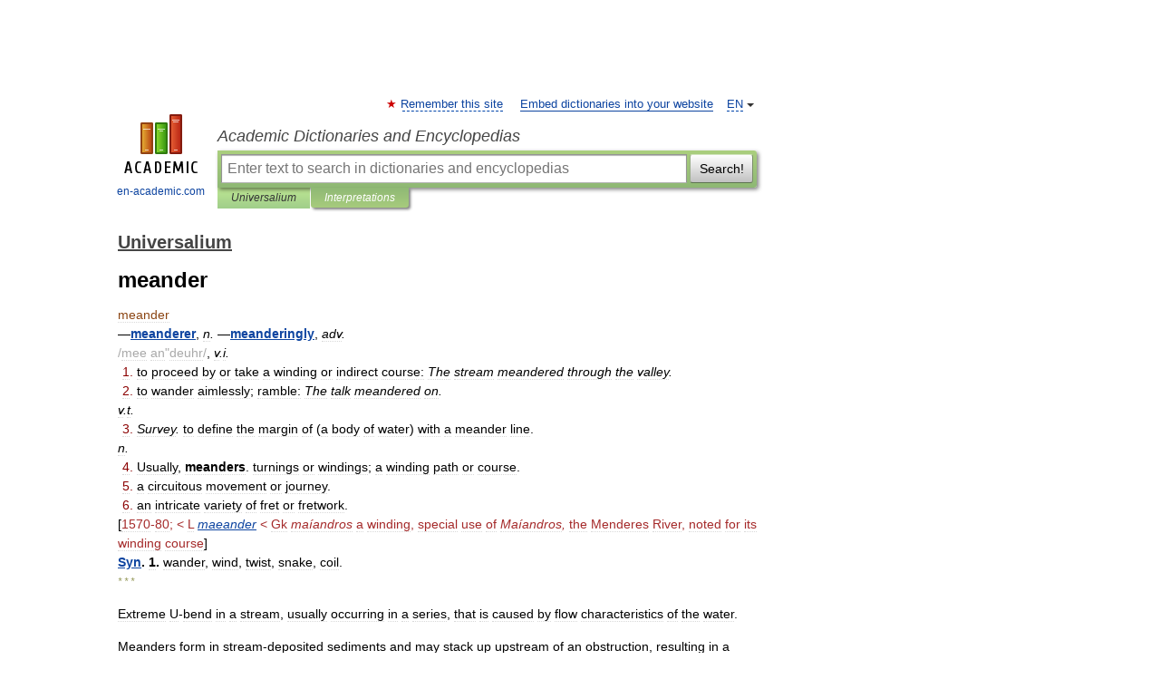

--- FILE ---
content_type: text/html; charset=UTF-8
request_url: https://universalium.en-academic.com/147284/meander
body_size: 10883
content:
<!DOCTYPE html>
<html lang="en">
<head>


	<meta http-equiv="Content-Type" content="text/html; charset=utf-8" />
	<title>meander</title>
	<meta name="Description" content="meanderer, n. meanderingly, adv. /mee an deuhr/, v.i. 1. to proceed by or take a winding or indirect course: The stream meandered through the valley. 2. to wander aimlessly; ramble: The talk meandered on. v.t. 3. Survey. to define the margin of&amp;#8230;" />
	<!-- type: desktop C: ru  -->
	<meta name="Keywords" content="meander" />

 
	<!--[if IE]>
	<meta http-equiv="cleartype" content="on" />
	<meta http-equiv="msthemecompatible" content="no"/>
	<![endif]-->

	<meta name="viewport" content="width=device-width, initial-scale=1, minimum-scale=1">

	
	<meta name="rating" content="mature" />
    <meta http-equiv='x-dns-prefetch-control' content='on'>
    <link rel="dns-prefetch" href="https://ajax.googleapis.com">
    <link rel="dns-prefetch" href="https://www.googletagservices.com">
    <link rel="dns-prefetch" href="https://www.google-analytics.com">
    <link rel="dns-prefetch" href="https://pagead2.googlesyndication.com">
    <link rel="dns-prefetch" href="https://ajax.googleapis.com">
    <link rel="dns-prefetch" href="https://an.yandex.ru">
    <link rel="dns-prefetch" href="https://mc.yandex.ru">

    <link rel="preload" href="/images/Logo_en.png"   as="image" >
    <link rel="preload" href="/images/Logo_h_en.png" as="image" >

	<meta property="og:title" content="meander" />
	<meta property="og:type" content="article" />
	<meta property="og:url" content="https://universalium.en-academic.com/147284/meander" />
	<meta property="og:image" content="https://en-academic.com/images/Logo_social_en.png?3" />
	<meta property="og:description" content="meanderer, n. meanderingly, adv. /mee an deuhr/, v.i. 1. to proceed by or take a winding or indirect course: The stream meandered through the valley. 2. to wander aimlessly; ramble: The talk meandered on. v.t. 3. Survey. to define the margin of&amp;#8230;" />
	<meta property="og:site_name" content="Academic Dictionaries and Encyclopedias" />
	<link rel="search" type="application/opensearchdescription+xml" title="Academic Dictionaries and Encyclopedias" href="//universalium.en-academic.com/dicsearch.xml" />
	<meta name="ROBOTS" content="ALL" />
	<link rel="next" href="https://universalium.en-academic.com/147285/Meander" />
	<link rel="prev" href="https://universalium.en-academic.com/147283/mean_anomaly" />
	<link rel="TOC" href="https://universalium.en-academic.com/" />
	<link rel="index" href="https://universalium.en-academic.com/" />
	<link rel="contents" href="https://universalium.en-academic.com/" />
	<link rel="canonical" href="https://universalium.en-academic.com/147284/meander" />

<!-- d/t desktop  -->

<!-- script async="async" src="https://www.googletagservices.com/tag/js/gpt.js"></script  -->
<script async="async" src="https://securepubads.g.doubleclick.net/tag/js/gpt.js"></script>

<script async type="text/javascript" src="//s.luxcdn.com/t/229742/360_light.js"></script>





<!-- +++++ ab_flag=1 fa_flag=2 +++++ -->

<style type="text/css">
div.hidden,#sharemenu,div.autosuggest,#contextmenu,#ad_top,#ad_bottom,#ad_right,#ad_top2,#restrictions,#footer ul + div,#TerminsNavigationBar,#top-menu,#lang,#search-tabs,#search-box .translate-lang,#translate-arrow,#dic-query,#logo img.h,#t-direction-head,#langbar,.smm{display:none}p,ul{list-style-type:none;margin:0 0 15px}ul li{margin-bottom:6px}.content ul{list-style-type:disc}*{padding:0;margin:0}html,body{height:100%}body{padding:0;margin:0;color:#000;font:14px Helvetica,Arial,Tahoma,sans-serif;background:#fff;line-height:1.5em}a{color:#0d44a0;text-decoration:none}h1{font-size:24px;margin:0 0 18px}h2{font-size:20px;margin:0 0 14px}h3{font-size:16px;margin:0 0 10px}h1 a,h2 a{color:#454545!important}#page{margin:0 auto}#page{min-height:100%;position:relative;padding-top:105px}#page{width:720px;padding-right:330px}* html #page{height:100%}#header{position:relative;height:122px}#logo{float:left;margin-top:21px;width:125px}#logo a.img{width:90px;margin:0 0 0 16px}#logo a.img.logo-en{margin-left:13px}#logo a{display:block;font-size:12px;text-align:center;word-break:break-all}#site-title{padding-top:35px;margin:0 0 5px 135px}#site-title a{color:#000;font-size:18px;font-style:italic;display:block;font-weight:400}#search-box{margin-left:135px;border-top-right-radius:3px;border-bottom-right-radius:3px;padding:4px;position:relative;background:#abcf7e;min-height:33px}#search-box.dic{background:#896744}#search-box table{border-spacing:0;border-collapse:collapse;width:100%}#search-box table td{padding:0;vertical-align:middle}#search-box table td:first-child{padding-right:3px}#search-box table td:last-child{width:1px}#search-query,#dic-query,.translate-lang{padding:6px;font-size:16px;height:18px;border:1px solid #949494;width:100%;box-sizing:border-box;height:32px;float:none;margin:0;background:white;float:left;border-radius:0!important}#search-button{width:70px;height:32px;text-align:center;border:1px solid #7a8e69;border-radius:3px;background:#e0e0e0}#search-tabs{display:block;margin:0 15px 0 135px;padding:0;list-style-type:none}#search-tabs li{float:left;min-width:70px;max-width:140px;padding:0 15px;height:23px;line-height:23px;background:#bde693;text-align:center;margin-right:1px}#search-box.dic + #search-tabs li{background:#C9A784}#search-tabs li:last-child{border-bottom-right-radius:3px}#search-tabs li a{color:#353535;font-style:italic;font-size:12px;display:block;white-space:nowrap;text-overflow:ellipsis;overflow:hidden}#search-tabs li.active{height:22px;line-height:23px;position:relative;background:#abcf7e;border-bottom-left-radius:3px;border-bottom-right-radius:3px}#search-box.dic + #search-tabs li.active{background:#896744}#search-tabs li.active a{color:white}#content{clear:both;margin:30px 0;padding-left:15px}#content a{text-decoration:underline}#content .breadcrumb{margin-bottom:20px}#search_sublinks,#search_links{margin-bottom:8px;margin-left:-8px}#search_sublinks a,#search_links a{padding:3px 8px 1px;border-radius:2px}#search_sublinks a.active,#search_links a.active{color:#000 !important;background:#bde693;text-decoration:none!important}.term{color:saddlebrown}@media(max-width:767px){.hideForMobile{display:none}#header{height:auto}#page{padding:5px;width:auto}#logo{float:none;width:144px;text-align:left;margin:0;padding-top:5px}#logo a{height:44px;overflow:hidden;text-align:left}#logo img.h{display:initial;width:144px;height:44px}#logo img.v{display:none}#site-title{padding:0;margin:10px 0 5px}#search-box,#search-tabs{clear:both;margin:0;width:auto;padding:4px}#search-box.translate #search-query{width:100%;margin-bottom:4px}#search-box.translate #td-search{overflow:visible;display:table-cell}ul#search-tabs{white-space:nowrap;margin-top:5px;overflow-x:auto;overflow-y:hidden}ul#search-tabs li,ul#search-tabs li.active{background:none!important;box-shadow:none;min-width:0;padding:0 5px;float:none;display:inline-block}ul#search-tabs li a{border-bottom:1px dashed green;font-style:normal;color:green;font-size:16px}ul#search-tabs li.active a{color:black;border-bottom-color:white;font-weight:700}ul#search-tabs li a:hover,ul#search-tabs li.active a:hover{color:black}#content{margin:15px 0}.h250{height:280px;max-height:280px;overflow:hidden;margin:25px 0 25px 0}
}</style>

	<link rel="shortcut icon" href="https://en-academic.com/favicon.ico" type="image/x-icon" sizes="16x16" />
	<link rel="shortcut icon" href="https://en-academic.com/images/icon.ico" type="image/x-icon" sizes="32x32" />
    <link rel="shortcut icon" href="https://en-academic.com/images/icon.ico" type="image/x-icon" sizes="48x48" />
    
    <link rel="icon" type="image/png" sizes="16x16" href="/images/Logo_16x16_transparent.png" />
    <link rel="icon" type="image/png" sizes="32x32" href="/images/Logo_32x32_transparent.png" />
    <link rel="icon" type="image/png" sizes="48x48" href="/images/Logo_48x48_transparent.png" />
    <link rel="icon" type="image/png" sizes="64x64" href="/images/Logo_64x64_transparent.png" />
    <link rel="icon" type="image/png" sizes="128x128" href="/images/Logo_128x128_transparent.png" />

    <link rel="apple-touch-icon" sizes="57x57"   href="/images/apple-touch-icon-57x57.png" />
    <link rel="apple-touch-icon" sizes="60x60"   href="/images/apple-touch-icon-60x60.png" />
    <link rel="apple-touch-icon" sizes="72x72"   href="/images/apple-touch-icon-72x72.png" />
    <link rel="apple-touch-icon" sizes="76x76"   href="/images/apple-touch-icon-76x76.png" />
    <link rel="apple-touch-icon" sizes="114x114" href="/images/apple-touch-icon-114x114.png" />
    <link rel="apple-touch-icon" sizes="120x120" href="/images/apple-touch-icon-120x120.png" />
  
    <!-- link rel="mask-icon" href="/images/safari-pinned-tab.svg" color="#5bbad5" -->
    <meta name="msapplication-TileColor" content="#00aba9" />
    <meta name="msapplication-config" content="/images/browserconfig.xml" />
    <meta name="theme-color" content="#ffffff" />

    <meta name="apple-mobile-web-app-capable" content="yes" />
    <meta name="apple-mobile-web-app-status-bar-style" content="black /">


<script type="text/javascript">
  (function(i,s,o,g,r,a,m){i['GoogleAnalyticsObject']=r;i[r]=i[r]||function(){
  (i[r].q=i[r].q||[]).push(arguments)},i[r].l=1*new Date();a=s.createElement(o),
  m=s.getElementsByTagName(o)[0];a.async=1;a.src=g;m.parentNode.insertBefore(a,m)
  })(window,document,'script','//www.google-analytics.com/analytics.js','ga');

  ga('create', 'UA-2754246-1', 'auto');
  ga('require', 'displayfeatures');

  ga('set', 'dimension1', 'Общая информация');
  ga('set', 'dimension2', 'article');
  ga('set', 'dimension3', '0');

  ga('send', 'pageview');

</script>


<script type="text/javascript">
	if(typeof(console) == 'undefined' ) console = {};
	if(typeof(console.log) == 'undefined' ) console.log = function(){};
	if(typeof(console.warn) == 'undefined' ) console.warn = function(){};
	if(typeof(console.error) == 'undefined' ) console.error = function(){};
	if(typeof(console.time) == 'undefined' ) console.time = function(){};
	if(typeof(console.timeEnd) == 'undefined' ) console.timeEnd = function(){};
	Academic = {};
	Academic.sUserLanguage = 'en';
	Academic.sDomainURL = 'https://universalium.en-academic.com/';
	Academic.sMainDomainURL = '//dic.academic.ru/';
	Academic.sTranslateDomainURL = '//translate.en-academic.com/';
	Academic.deviceType = 'desktop';
		Academic.sDictionaryId = 'universalium';
		Academic.Lang = {};
	Academic.Lang.sTermNotFound = 'The term wasn\'t found'; 
</script>


<!--  Вариокуб -->
<script type="text/javascript">
    (function(e, x, pe, r, i, me, nt){
    e[i]=e[i]||function(){(e[i].a=e[i].a||[]).push(arguments)},
    me=x.createElement(pe),me.async=1,me.src=r,nt=x.getElementsByTagName(pe)[0],me.addEventListener("error",function(){function cb(t){t=t[t.length-1],"function"==typeof t&&t({flags:{}})};Array.isArray(e[i].a)&&e[i].a.forEach(cb);e[i]=function(){cb(arguments)}}),nt.parentNode.insertBefore(me,nt)})
    (window, document, "script", "https://abt.s3.yandex.net/expjs/latest/exp.js", "ymab");

    ymab("metrika.70309897", "init"/*, {clientFeatures}, {callback}*/);
    ymab("metrika.70309897", "setConfig", {enableSetYmUid: true});
</script>





</head>
<body>

<div id="ad_top">
<!-- top bnr -->
<div class="banner" style="max-height: 90px; overflow: hidden; display: inline-block;">


<div class="EAC_ATF_970"></div>

</div> <!-- top banner  -->




</div>
	<div id="page"  >








			<div id="header">
				<div id="logo">
					<a href="//en-academic.com">
						<img src="//en-academic.com/images/Logo_en.png" class="v" alt="en-academic.com" width="88" height="68" />
						<img src="//en-academic.com/images/Logo_h_en.png" class="h" alt="en-academic.com" width="144" height="44" />
						<br />
						en-academic.com					</a>
				</div>
					<ul id="top-menu">
						<li id="lang">
							<a href="#" class="link">EN</a>

							<ul id="lang-menu">

							<li><a href="//dic.academic.ru">RU</a></li>
<li><a href="//de-academic.com">DE</a></li>
<li><a href="//es-academic.com">ES</a></li>
<li><a href="//fr-academic.com">FR</a></li>
							</ul>
						</li>
						<!--li><a class="android" href="//dic.academic.ru/android.php">Android версия</a></li-->
						<!--li><a class="apple" href="//dic.academic.ru/apple.php">iPhone/iPad версия</a></li-->
						<li><a class="add-fav link" href="#" onClick="add_favorite(this);">Remember this site</a></li>
						<li><a href="//partners.academic.ru/partner_proposal.php" target="_blank">Embed dictionaries into your website</a></li>
						<!--li><a href="#">Forum</a></li-->
					</ul>
					<h2 id="site-title">
						<a href="//en-academic.com">Academic Dictionaries and Encyclopedias</a>
					</h2>

					<div id="search-box">
						<form action="/searchall.php" method="get" name="formSearch">

<table><tr><td id="td-search">

							<input type="text" name="SWord" id="search-query" required
							value=""
							title="Enter text to search in dictionaries and encyclopedias" placeholder="Enter text to search in dictionaries and encyclopedias"
							autocomplete="off">


<div class="translate-lang">
	<select name="from" id="translateFrom">
				<option value="xx">Все языки</option><option value="ru">Русский</option><option value="en" selected>Английский</option><option value="fr">Французский</option><option value="de">Немецкий</option><option value="es">Испанский</option><option disabled>────────</option><option value="gw">Alsatian</option><option value="al">Altaic</option><option value="ar">Arabic</option><option value="an">Aragonese</option><option value="hy">Armenian</option><option value="rp">Aromanian</option><option value="at">Asturian</option><option value="ay">Aymara</option><option value="az">Azerbaijani</option><option value="bb">Bagobo</option><option value="ba">Bashkir</option><option value="eu">Basque</option><option value="be">Belarusian</option><option value="bg">Bulgarian</option><option value="bu">Buryat</option><option value="ca">Catalan</option><option value="ce">Chechen</option><option value="ck">Cherokee</option><option value="cn">Cheyenne</option><option value="zh">Chinese</option><option value="cv">Chuvash</option><option value="ke">Circassian</option><option value="cr">Cree</option><option value="ct">Crimean Tatar language</option><option value="hr">Croatian</option><option value="cs">Czech</option><option value="da">Danish</option><option value="dl">Dolgan</option><option value="nl">Dutch</option><option value="mv">Erzya</option><option value="eo">Esperanto</option><option value="et">Estonian</option><option value="ev">Evenki</option><option value="fo">Faroese</option><option value="fi">Finnish</option><option value="ka">Georgian</option><option value="el">Greek</option><option value="gn">Guaraní</option><option value="ht">Haitian</option><option value="he">Hebrew</option><option value="hi">Hindi</option><option value="hs">Hornjoserbska</option><option value="hu">Hungarian</option><option value="is">Icelandic</option><option value="uu">Idioma urrumano</option><option value="id">Indonesian</option><option value="in">Ingush</option><option value="ik">Inupiaq</option><option value="ga">Irish</option><option value="it">Italian</option><option value="ja">Japanese</option><option value="kb">Kabyle</option><option value="kc">Karachay</option><option value="kk">Kazakh</option><option value="km">Khmer</option><option value="go">Klingon</option><option value="mm">Komi</option><option value="kv">Komi</option><option value="ko">Korean</option><option value="kp">Kumyk</option><option value="ku">Kurdish</option><option value="ky">Kyrgyz</option><option value="ld">Ladino</option><option value="la">Latin</option><option value="lv">Latvian</option><option value="ln">Lingala</option><option value="lt">Lithuanian</option><option value="jb">Lojban</option><option value="lb">Luxembourgish</option><option value="mk">Macedonian</option><option value="ms">Malay</option><option value="ma">Manchu</option><option value="mi">Māori</option><option value="mj">Mari</option><option value="mu">Maya</option><option value="mf">Moksha</option><option value="mn">Mongolian</option><option value="mc">Mycenaean</option><option value="nu">Nahuatl</option><option value="og">Nogai</option><option value="se">Northern Sami</option><option value="no">Norwegian</option><option value="cu">Old Church Slavonic</option><option value="pr">Old Russian</option><option value="oa">Orok</option><option value="os">Ossetian</option><option value="ot">Ottoman Turkish</option><option value="pi">Pāli</option><option value="pa">Panjabi</option><option value="pm">Papiamento</option><option value="fa">Persian</option><option value="pl">Polish</option><option value="pt">Portuguese</option><option value="qu">Quechua</option><option value="qy">Quenya</option><option value="ro">Romanian, Moldavian</option><option value="sa">Sanskrit</option><option value="gd">Scottish Gaelic</option><option value="sr">Serbian</option><option value="cj">Shor</option><option value="sz">Silesian</option><option value="sk">Slovak</option><option value="sl">Slovene</option><option value="sx">Sumerian</option><option value="sw">Swahili</option><option value="sv">Swedish</option><option value="tl">Tagalog</option><option value="tg">Tajik</option><option value="tt">Tatar</option><option value="th">Thai</option><option value="bo">Tibetan Standard</option><option value="tf">Tofalar</option><option value="tr">Turkish</option><option value="tk">Turkmen</option><option value="tv">Tuvan</option><option value="tw">Twi</option><option value="ud">Udmurt</option><option value="ug">Uighur</option><option value="uk">Ukrainian</option><option value="ur">Urdu</option><option value="uz">Uzbek</option><option value="vp">Veps</option><option value="vi">Vietnamese</option><option value="wr">Waray</option><option value="cy">Welsh</option><option value="sh">Yakut</option><option value="yi">Yiddish</option><option value="yo">Yoruba</option><option value="ya">Yupik</option>	</select>
</div>
<div id="translate-arrow"><a>&nbsp;</a></div>
<div class="translate-lang">
	<select name="to" id="translateOf">
				<option value="xx" selected>Все языки</option><option value="ru">Русский</option><option value="en">Английский</option><option value="fr">Французский</option><option value="de">Немецкий</option><option value="es">Испанский</option><option disabled>────────</option><option value="af">Afrikaans</option><option value="sq">Albanian</option><option value="ar">Arabic</option><option value="hy">Armenian</option><option value="az">Azerbaijani</option><option value="eu">Basque</option><option value="bg">Bulgarian</option><option value="ca">Catalan</option><option value="ch">Chamorro</option><option value="ck">Cherokee</option><option value="zh">Chinese</option><option value="cv">Chuvash</option><option value="hr">Croatian</option><option value="cs">Czech</option><option value="da">Danish</option><option value="nl">Dutch</option><option value="mv">Erzya</option><option value="et">Estonian</option><option value="fo">Faroese</option><option value="fi">Finnish</option><option value="ka">Georgian</option><option value="el">Greek</option><option value="ht">Haitian</option><option value="he">Hebrew</option><option value="hi">Hindi</option><option value="hu">Hungarian</option><option value="is">Icelandic</option><option value="id">Indonesian</option><option value="ga">Irish</option><option value="it">Italian</option><option value="ja">Japanese</option><option value="kk">Kazakh</option><option value="go">Klingon</option><option value="ko">Korean</option><option value="ku">Kurdish</option><option value="la">Latin</option><option value="lv">Latvian</option><option value="lt">Lithuanian</option><option value="mk">Macedonian</option><option value="ms">Malay</option><option value="mt">Maltese</option><option value="mi">Māori</option><option value="mj">Mari</option><option value="mf">Moksha</option><option value="mn">Mongolian</option><option value="no">Norwegian</option><option value="cu">Old Church Slavonic</option><option value="pr">Old Russian</option><option value="pi">Pāli</option><option value="pm">Papiamento</option><option value="fa">Persian</option><option value="pl">Polish</option><option value="pt">Portuguese</option><option value="qy">Quenya</option><option value="ro">Romanian, Moldavian</option><option value="sr">Serbian</option><option value="sk">Slovak</option><option value="sl">Slovene</option><option value="sw">Swahili</option><option value="sv">Swedish</option><option value="tl">Tagalog</option><option value="ta">Tamil</option><option value="tt">Tatar</option><option value="th">Thai</option><option value="tr">Turkish</option><option value="ud">Udmurt</option><option value="ug">Uighur</option><option value="uk">Ukrainian</option><option value="ur">Urdu</option><option value="vi">Vietnamese</option><option value="yo">Yoruba</option>	</select>
</div>
<input type="hidden" name="did" id="did-field" value="universalium" />
<input type="hidden" id="search-type" name="stype" value="" />

</td><td>

							<button id="search-button">Search!</button>

</td></tr></table>

						</form>

						<input type="text" name="dic_query" id="dic-query"
						title="interactive contents" placeholder="interactive contents"
						autocomplete="off" >


					</div>
				  <ul id="search-tabs">
    <li data-search-type="-1" id="thisdic" ><a href="#" onclick="return false;">Universalium</a></li>
    <li data-search-type="0" id="interpretations" class="active"><a href="#" onclick="return false;">Interpretations</a></li>
  </ul>
				</div>

	
<div id="ad_top2"></div>	
			<div id="content">

  
  				<div itemscope itemtype="http://data-vocabulary.org/Breadcrumb" style="clear: both;">
  				<h2 class="breadcrumb"><a href="/" itemprop="url"><span itemprop="title">Universalium</span></a>
  				</h2>
  				</div>
  				<div class="content" id="selectable-content">
  					<div class="title" id="TerminTitle"> <!-- ID нужен для того, чтобы спозиционировать Pluso -->
  						<h1>meander</h1>
  
  </div><div id="search_links">  					</div>
  
  <ul class="smm">
  <li class="vk"><a onClick="share('vk'); return false;" href="#"></a></li>
  <li class="ok"><a onClick="share('ok'); return false;" href="#"></a></li>
  <li class="fb"><a onClick="share('fb'); return false;" href="#"></a></li>
  <li class="tw"><a onClick="share('tw'); return false;" href="#"></a></li>
  <li class="gplus"><a onClick="share('g+'); return false;" href="#"></a></li>
  <li class="mailru"><a onClick="share('mail.ru'); return false;" href="#"></a></li>
  <li class="lj"><a onClick="share('lj'); return false;" href="#"></a></li>
  <li class="li"><a onClick="share('li'); return false;" href="#"></a></li>
</ul>
<div id="article"><dl>
<div itemscope itemtype="http://webmaster.yandex.ru/vocabularies/enc-article.xml">

               <dt itemprop="title" class="term" lang="en">meander</dt>

               <dd itemprop="content" class="descript" lang="en">
<div>—<span style="color: indigo;"><strong><a href="http://universalium.academic.ru/28012/meanderer">meanderer</a></strong></span>, <em>n.</em> —<span style="color: indigo;"><strong><a href="http://universalium.academic.ru/28011/meanderingly">meanderingly</a></strong></span>, <em>adv.</em></div>
<div><span style="color: darkgray;">/mee an"deuhr/</span>, <em>v.i.</em></div>
<div style="margin-left:5px"><span style="color: darkred;">1.</span> to proceed by or take a winding or indirect course: <em>The stream meandered through the valley.</em></div>
<div style="margin-left:5px"><span style="color: darkred;">2.</span> to wander aimlessly; ramble: <em>The talk meandered on.</em></div>
<div><em>v.t.</em></div>
<div style="margin-left:5px"><span style="color: darkred;">3.</span> <em>Survey.</em> to define the margin of (a body of water) with a meander line.</div>
<div><em>n.</em></div>
<div style="margin-left:5px"><span style="color: darkred;">4.</span> Usually, <strong>meanders</strong>. turnings or windings; a winding path or course.</div>
<div style="margin-left:5px"><span style="color: darkred;">5.</span> a circuitous movement or journey.</div>
<div style="margin-left:5px"><span style="color: darkred;">6.</span> an intricate variety of fret or fretwork.</div>
<div>[<span style="color: brown;">1570-80; < L <em><a href="http://universalium.academic.ru/144773/maeander">maeander</a></em> < Gk <em>maíandros</em> a winding, special use of <em>Maíandros,</em> the Menderes River, noted for its winding course</span>]</div>
<div><strong><a href="http://universalium.academic.ru/56880/Syn">Syn</a>. 1.</strong> wander, wind, twist, snake, coil.</div>
<p class="src">* * *</p>

<div>Extreme U-bend in a stream, usually occurring in a series, that is caused by flow characteristics of the water.</div>
<p></p>
<div>Meanders form in stream-deposited sediments and may stack up upstream of an obstruction, resulting in a gooseneck or extremely bowed meander. A cutoff may form through the gooseneck and allow the former meander bend to be sealed off as an <a href="http://universalium.academic.ru/248251/oxbow_lake">oxbow lake</a>. Silt deposits may eventually fill the lake to form a <a href="http://universalium.academic.ru/146410/marsh">marsh</a> or a meander scar.</div>
<p></p>
<div><img  style="max-width : 98%; height: auto; width: auto;" src="http://universalium.academic.ru/pictures/universalium/09HMK27M2P_334840A5.jpg"></div>
<div>Meanders, Owens River, near Mammoth Lakes, Calif.</div>
<p></p>
<div>© Barrie Rokeach</div>
<div>Aerial/Terrestrial Photography </div>
<p class="src">* * *</p>

<p></p>
<div><span style="color: darkmagenta;"><strong>▪ river system component</strong></span></div>
<div>      extreme U-bend in the course of a stream, usually occurring in a series. Meanders, named from the Menderes (historically known as the Maeander) River in Turkey, are most often formed in alluvial materials (stream-deposited sediments) and thus freely adjust their shapes and shift downstream according to the slope of the alluvial valley. A meandering channel commonly is about one and one-half times as long as the valley, and it exhibits pools in the meander bends and riffles (shallower zones with more turbulent water flow) in the reaches between the meanders. The length of a meander generally ranges from seven to ten times the channel width.</div>
<p></p>
<div>      The uneven resistance to erosion of nonhomogenous material causes irregularities in a meandering stream, such as the stacking of meanders upstream of an obstruction. This commonly causes a meander to constrict and form a gooseneck, an extremely bowed meander. A cutoff may form through the gooseneck and allow the former meander bend to be sealed off as an  <a href="http://universalium.academic.ru/248251/oxbow_lake">oxbow lake</a>. Silt deposits will eventually fill the lake to form a marsh or meander scar.</div>
<p></p>
<div>      Subjected to rapid uplift, a meandering stream may cut into bedrock surfaces to produce entrenched or incised meanders. The rock walls thus formed are commonly quite steep and sometimes are symmetrical on both sides of the meander beds.</div>
<p></p>
<div>      Many explanations have been proposed for meanders, including changes in river stages, local obstructions, rotation of the Earth, and enlargement of previous bends in the channel. Although they are not yet completely understood, meanders are considered a form of wave phenomenon. They represent the most probable channel shape because they minimize such variables as the angle of deflection of the current, the water-surface slope, and the total work of turning done by the river. The latter is the crucial point because natural systems always tend to do least work; water flows downhill rather than uphill and follows a meandering path even on ice, glass (automobile windshields), and within water bodies, such as the  <a href="http://universalium.academic.ru/123457/Gulf_Stream">Gulf Stream</a> in the Atlantic Ocean.</div>
<p class="src">* * *</p>
</dd>

               <br />

               <p id="TerminSourceInfo" class="src">

               <em><span itemprop="source">Universalium</span>.
   <span itemprop="source-date">2010</span>.</em>
 </p>
</div>
</dl>
</div>

<div style="padding:5px 0px;"> <a href="https://games.academic.ru" style="color: green; font-size: 16px; margin-right:10px"><b>Игры ⚽</b></a> <b><a title='онлайн-сервис помощи студентам' href='https://homework.academic.ru/?type_id=11'>Нужна курсовая?</a></b></div>

<b>Synonyms</b>: <div class="tags_list"><a href="//universalium.en-academic.com/synonyms/Labyrinth" rel="tag">Labyrinth</a>, <a href="//universalium.en-academic.com/synonyms/maze" rel="tag">maze</a>, <a href="//universalium.en-academic.com/synonyms/winding+course" rel="tag">winding course</a>, <a href="//universalium.en-academic.com/synonyms/perplexity" rel="tag">perplexity</a>, <a href="//universalium.en-academic.com/synonyms/intricacy" rel="tag">intricacy</a> / <a href="//universalium.en-academic.com/synonyms/Indirect+course" rel="tag">Indirect course</a>, <a href="//universalium.en-academic.com/synonyms/Wind" rel="tag">Wind</a>, <a href="//universalium.en-academic.com/synonyms/be+tortuous" rel="tag">be tortuous</a>, <a href="//universalium.en-academic.com/synonyms/run+in+a+serpentine+course" rel="tag">run in a serpentine course</a>, <a href="//universalium.en-academic.com/synonyms/turn" rel="tag">turn</a>, <a href="//universalium.en-academic.com/synonyms/flow+round" rel="tag">flow round</a></div>
<br /><br />
  <div id="socialBar_h"></div>
  					<ul class="post-nav" id="TerminsNavigationBar">
						<li class="prev"><a href="https://universalium.en-academic.com/147283/mean_anomaly" title="mean anomaly">mean anomaly</a></li>
						<li class="next"><a href="https://universalium.en-academic.com/147285/Meander" title="Meander">Meander</a></li>
					</ul>
  
  					<div class="other-info">
  						<div class="holder">
							<h3 class="dictionary">Look at other dictionaries:</h3>
							<ul class="terms-list">
<li><p><strong><a href="//hotels_directory.academic.ru/1013601/Meander_In_B%26B">Meander In B&B</a></strong> — (Windsor,Канада) Категория отеля: 4 звездочный отель Адрес: 153 Albert Street, B0N 2T0 Wi … &nbsp; <span class="src2">Каталог отелей</span></p></li>
<li><p><strong><a href="//de-academic.com/dic.nsf/dewiki/2504166">Meander</a></strong> — ist ein veraltete Schreibung von Mäander, Fluss Maiandros, griechische Gottheit Siehe auch Mäander (Begriffsklärung) Meander Along Creek, ein Fluss im US Bundesstaat Oregon Menander … &nbsp; <span class="src2">Deutsch Wikipedia</span></p></li>
<li><p><strong><a href="//cide.en-academic.com/108746/Meander">Meander</a></strong> — Me*an der, n. [L. Maeander, orig., a river in Phrygia, proverbial for its many windings, Gr. ?: cf. F. m[ e]andre.] 1. A winding, crooked, or involved course; as, the meanders of the veins and arteries. Sir M. Hale. [1913 Webster] While lingering … &nbsp; <span class="src2">The Collaborative International Dictionary of English</span></p></li>
<li><p><strong><a href="//cide.en-academic.com/108747/Meander">Meander</a></strong> — Me*an der, v. t. To wind, turn, or twist; to make flexuous. Dryton. [1913 Webster] … &nbsp; <span class="src2">The Collaborative International Dictionary of English</span></p></li>
<li><p><strong><a href="//cide.en-academic.com/108748/Meander">Meander</a></strong> — Me*an der, v. i. [imp. & p. p. {Meandered}; p. pr. & vb. n. {Meandering}.] To wind or turn in a course or passage; to be intricate. [1913 Webster] Five miles meandering with a mazy motion Through wood and dale the sacred river ran. Coleridge.&#8230; … &nbsp; <span class="src2">The Collaborative International Dictionary of English</span></p></li>
<li><p><strong><a href="//law.en-academic.com/44643/meander">meander</a></strong> — index detour, deviate, digress, perambulate, prowl Burton s Legal Thesaurus. William C. Burton. 2006 … &nbsp; <span class="src2">Law dictionary</span></p></li>
<li><p><strong><a href="//synonym_new_dictionary.en-academic.com/4688/meander">meander</a></strong> — stray, roam, ramble, *wander, rove, range, prowl, gad, gallivant, traipse … &nbsp; <span class="src2">New Dictionary of Synonyms</span></p></li>
<li><p><strong><a href="//new_thesaurus.en-academic.com/8337/meander">meander</a></strong> — [v] wander, zigzag be all over the map*, change, drift, extravagate, gallivant, get sidetracked, peregrinate, ramble, range, recoil, roam, rove, snake, stray, stroll, traipse, turn, twine, twist, vagabond, wind; concepts 151,738 Ant. go direct,&#8230; … &nbsp; <span class="src2">New thesaurus</span></p></li>
<li><p><strong><a href="//lang_pl.en-academic.com/21468/meander">meander</a></strong> — {{/stl 13}}{{stl 8}}rz. mnż I, D. meanderdra, Mc. meanderdrze {{/stl 8}}{{stl 20}} {{/stl 20}}{{stl 12}}1. {{/stl 12}}{{stl 7}} zakręt, zakole płynącej leniwie rzeki {{/stl 7}}{{stl 20}} {{/stl 20}}{{stl 12}}2. {{/stl 12}}{{stl 7}} typ ornamentu&#8230; … &nbsp; <span class="src2">Langenscheidt Polski wyjaśnień</span></p></li>
<li><p><strong><a href="//terms_en.en-academic.com/26509/meander">meander</a></strong> — ► VERB 1) follow a winding course. 2) wander in a leisurely or aimless way. ► NOUN ▪ a winding bend of a river or road. ORIGIN Greek, from the name of the winding river Maeander in SW Turkey … &nbsp; <span class="src2">English terms dictionary</span></p></li>
<li><p><strong><a href="//world_en.en-academic.com/45017/Meander">Meander</a></strong> — [mē an′dər] alt. sp. of MAEANDER … &nbsp; <span class="src2">English World dictionary</span></p></li>
							</ul>
						</div>
	</div>
					</div>



			</div>
  
<div id="ad_bottom">

</div>

	<div id="footer">
		<div id="liveinternet">
            <!--LiveInternet counter--><a href="https://www.liveinternet.ru/click;academic"
            target="_blank"><img id="licntC2FD" width="31" height="31" style="border:0" 
            title="LiveInternet"
            src="[data-uri]"
            alt=""/></a><script>(function(d,s){d.getElementById("licntC2FD").src=
            "https://counter.yadro.ru/hit;academic?t44.6;r"+escape(d.referrer)+
            ((typeof(s)=="undefined")?"":";s"+s.width+"*"+s.height+"*"+
            (s.colorDepth?s.colorDepth:s.pixelDepth))+";u"+escape(d.URL)+
            ";h"+escape(d.title.substring(0,150))+";"+Math.random()})
            (document,screen)</script><!--/LiveInternet-->
		</div>


      <div id="restrictions">18+</div>


				&copy; Academic, 2000-2026
<ul>
			<li>
				Contact us:
				<a id="m_s" href="#">Technical Support</a>,
				<a id="m_a" href="#">Advertising</a>
			</li>
</ul>
<div>


			<a href="//partners.academic.ru/partner_proposal.php">Dictionaries export</a>, created on PHP, <div class="img joom"></div> Joomla, <div class="img drp"></div> Drupal, <div class="img wp"></div> WordPress, MODx.
</div>

	</div>


		<div id="contextmenu">
		<ul id="context-actions">
		  <li><a data-in="masha">Mark and share</a></li>
		  <li class="separator"></li>
		  <!--li><a data-in="dic">Look up in the dictionary</a></li-->
		  <!--li><a data-in="synonyms">Browse synonyms</a></li-->
		  <li><a data-in="academic">Search through all dictionaries</a></li>
		  <li><a data-in="translate">Translate…</a></li>
		  <li><a data-in="internet">Search Internet</a></li>
		  <!--li><a data-in="category">Search in the same category</a></li-->
		</ul>
		<ul id="context-suggestions">
		</ul>
		</div>

		<div id="sharemenu" style="top: 1075px; left: 240px;">
			<h3>Share the article and excerpts</h3>
			<ul class="smm">
  <li class="vk"><a onClick="share('vk'); return false;" href="#"></a></li>
  <li class="ok"><a onClick="share('ok'); return false;" href="#"></a></li>
  <li class="fb"><a onClick="share('fb'); return false;" href="#"></a></li>
  <li class="tw"><a onClick="share('tw'); return false;" href="#"></a></li>
  <li class="gplus"><a onClick="share('g+'); return false;" href="#"></a></li>
  <li class="mailru"><a onClick="share('mail.ru'); return false;" href="#"></a></li>
  <li class="lj"><a onClick="share('lj'); return false;" href="#"></a></li>
  <li class="li"><a onClick="share('li'); return false;" href="#"></a></li>
</ul>
			<div id="share-basement">
				<h5>Direct link</h5>
				<a href="" id="share-directlink">
					…
				</a>
				<small>
					Do a right-click on the link above<br/>and select “Copy&nbsp;Link”				</small>
			</div>
		</div>

	

	<script async src="/js/academic.min.js?150324" type="text/javascript"></script>



<div id="ad_right">
<div class="banner">
  <div class="EAC_ATFR_300n"></div>
</div>
<div class="banner sticky">
  <div class="EAC_MIDR_300c"></div>
</div>

</div>


</div>


<!-- /59581491/bottom -->
<div id='div-gpt-ad-bottom'>
<script>
googletag.cmd.push(function() { googletag.display('div-gpt-ad-bottom'); });
</script>
</div>
<div id='div-gpt-ad-4fullscreen'>
</div>


<br/><br/><br/><br/>

<!-- Yandex.Metrika counter -->
<script type="text/javascript" >
   (function(m,e,t,r,i,k,a){m[i]=m[i]||function(){(m[i].a=m[i].a||[]).push(arguments)};
   m[i].l=1*new Date();k=e.createElement(t),a=e.getElementsByTagName(t)[0],k.async=1,k.src=r,a.parentNode.insertBefore(k,a)})
   (window, document, "script", "https://mc.yandex.ru/metrika/tag.js", "ym");

   ym(70309897, "init", {
        clickmap:false,
        trackLinks:true,
        accurateTrackBounce:false
   });
</script>
<noscript><div><img src="https://mc.yandex.ru/watch/70309897" style="position:absolute; left:-9999px;" alt="" /></div></noscript>
<!-- /Yandex.Metrika counter -->


<!-- Begin comScore Tag -->
<script>
  var _comscore = _comscore || [];
  _comscore.push({ c1: "2", c2: "23600742" });
  (function() {
    var s = document.createElement("script"), el = document.getElementsByTagName("script")[0]; s.async = true;
    s.src = (document.location.protocol == "https:" ? "https://sb" : "http://b") + ".scorecardresearch.com/beacon.js";
    el.parentNode.insertBefore(s, el);
  })();
</script>
<noscript>
  <img src="//b.scorecardresearch.com/p?c1=2&c2=23600742&cv=2.0&cj=1" />
</noscript>
<!-- End comScore Tag -->



<div caramel-id="01k4wbmcw0vn3zh2n00vneqp8r"></div>
<div caramel-id="01k3jtbnx5ebg6w8mve2y43mp2"></div>



<br><br><br><br><br>
<br><br><br><br><br>
</body>
  <link rel="stylesheet" href="/css/academic_v2.css?20210501a" type="text/css" />
  <link rel="stylesheet" href="/css/mobile-menu.css?20190810" type="text/css" />

    

</html>

